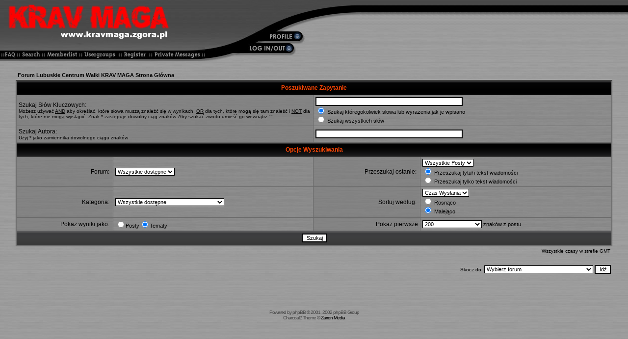

--- FILE ---
content_type: text/css
request_url: http://www.kravmaga.zgora.pl/forum/templates/Charcoal2/Charcoal2.css
body_size: 2398
content:
/*
  The original Charcoal2 Theme for phpBB version 2+
  Created by subBlue design
  http://www.subBlue.com
*/


 /* General page style. The scroll bar colours only visible in IE5.5+ */
body  { background-image: url(images/bk-w.jpg); border: none; scrollbar-3dlight-color: #D1D7DC; scrollbar-arrow-color: #006699; scrollbar-darkshadow-color: #98AAB1; scrollbar-face-color: #DEE3E7; scrollbar-highlight-color: #FFFFFF; scrollbar-shadow-color: #DEE3E7; scrollbar-track-color: #EFEFEF }

/* General font families for common tags */
font,th,td,p { font-family: Verdana, Arial, Helvetica, sans-serif }
a:link,a:active,a:visited   { color: #000; text-decoration: none }
a:hover		  { color: #ff4500; text-decoration: none }
hr	 { border: none #d1d7dc; height: 0px }


/* This is the border line & background colour round the entire page */
.bodyline	 { }

/* This is the outline round the main forum tables */
.forumline	  { background-color: #696969; border: solid 1px #000 }


/* Main table cell colours and backgrounds */
td.row1	 { background: #696969 url(images/dkback.gif) }
td.row2	  { background: #808080 url(images/bk-z.jpg) }
td.row3	 { background: #a9a9a9 url(images/dkback.gif) }


/*
  This is for the table cell above the Topics, Post & Last posts on the index.php page
  By default this is the fading out gradiated silver background.
  However, you could replace this with a bitmap specific for each forum
*/
td.rowpic  { background: #3f3f3f repeat; border-top: none; border-right: none #fff; border-bottom: none; border-left: none }

/* Header cells - the blue and silver gradient backgrounds */
th	  { color: #ff4500; font-weight: bold; font-size: 11px; background: #006699 url(images/sidebox_background.gif); height: 25px }

td.cat,td.catHead,td.catSides,td.catLeft,td.catRight,td.catBottom  { background-color: #3f3f3f; border: none #ffffff; height: 28px }


/*
  Setting additional nice inner borders for the main table cells.
  The names indicate which sides the border will be on.
  Don't worry if you don't understand this, just ignore it :-)
*/
td.cat,td.catHead,td.catBottom  { background-image: url(images/sidebox_background2.gif); border: 0px; height: 29px }
th.thHead,th.thSides,th.thTop,th.thLeft,th.thRight,th.thBottom,th.thCornerL,th.thCornerR  { font-weight: bold; border: none #ffffff; height: 28px }
td.row3Right,td.spaceRow  { background: #a9a9a9 url(images/dkback.gif); border: none #ffffff }

th.thHead,td.catHead  { font-size: 12px; border: none }
th.thSides,td.catSides,td.spaceRow	  { border: none }
th.thRight,td.catRight,td.row3Right	  { border: none }
th.thLeft,td.catLeft	   { border: none }
th.thBottom,td.catBottom   { border: none }
th.thTop	  { border: none }
th.thCornerL  { border: none }
th.thCornerR  { border: none }


/* The largest text used in the index page title and toptic title etc. */
.maintitle,h1,h2	{
			font-weight: bold; font-size: 22px; font-family: "Trebuchet MS",Verdana, Arial, Helvetica, sans-serif;
			text-decoration: none; line-height : 120%; color : #000000;
}
.maintitle:visited,h1,h2 { color: #000000; font-weight: bold; font-size: 22px; line-height: 120%; font-family: "Trebuchet MS", Verdana, Arial, Helvetica, sans-serif; text-decoration: none }
/* General text */
.gen { font-size : 12px; }
.genmed { font-size : 11px; }
.gensmall { font-size : 10px; }
.gen,.genmed,.gensmall { color : #000000; }
a.gen,a.genmed,a.gensmall  { color: #000000; text-decoration: none }
a.gen:visited,a.genmed:visited,a.gensmall:visited { color: #000000; text-decoration: none }
a.gen:hover,a.genmed:hover,a.gensmall:hover	 { color: #fff; text-decoration: underline }


/* The register, login, search etc links at the top of the page */
.mainmenu		 { color: #000000; font-size: 11px; font-family: Verdana, Arial, Helvetica, Geneva, Swiss, SunSans-Regular }
a.mainmenu		  { color: #000; font-family: Verdana, Arial, Helvetica, Geneva, Swiss, SunSans-Regular; text-decoration: none }
a.mainmenu:visited  { color: #000; font-family: Verdana, Arial, Helvetica, Geneva, Swiss, SunSans-Regular; text-decoration: none }
a.mainmenu:hover  { color: #fff; font-family: Verdana, Arial, Helvetica, Geneva, Swiss, SunSans-Regular; text-decoration: none }


/* Forum category titles */
.cattitle		 { color: #ff4500; font-weight: bold; font-size: 12px; text-decoration: none; letter-spacing: 1px }
a.cattitle		 { color: #ff4500; text-decoration: none }
a.cattitle:visited { color: #ff4500; text-decoration: none }
a.cattitle:hover { color: #fff; text-decoration: none }


/* Forum title: Text and link to the forums used in: index.php */
.forumlink		  { color: #000; font-weight: bold; font-size: 12px }
a.forumlink 	  { color: #000; text-decoration: none }
a.forumlink:visited { color: #000; text-decoration: none }
a.forumlink:hover { color: #fff; text-decoration: underline }


/* Used for the navigation text, (Page 1,2,3 etc) and the navigation bar when in a forum */
.nav			{ font-weight: bold; font-size: 11px; color : #000000;}
a.nav			 { color: #000; text-decoration: none }
a.nav:visited { color: #000; text-decoration: none }
a.nav:hover		 { color: #fff; text-decoration: underline }


/* titles for the topics: could specify viewed link colour too */
.topictitle			 { color: #ff4500; font-weight: bold; font-size: 11px }
a.topictitle:link     { color: #000; text-decoration: none }
a.topictitle:visited    { color: #000; text-decoration: none }
a.topictitle:hover	 { color: #fff; text-decoration: underline }


/* Name of poster in viewmsg.php and viewtopic.php and other places */
.name			 { color: #ffd700; font-size: 11px }

/* Location, number of posts, post date etc */
.postdetails		{ font-size : 10px; color : #000000; }


/* The content of the posts (body of text) */
.postbody   { color: #000; font-size: 12px }
a.postlink:link	  { color: #000; text-decoration: none }
a.postlink:visited   { color: #000; text-decoration: none }
a.postlink:hover   { color: #fff; text-decoration: underline }
.bottomnav     { color: #ff4500; font-weight: bold; font-size: 10px; text-decoration: none }
a.bottomnav    { color: #ff4500; font-weight: bold; font-size: 10px; text-decoration: none }
a.bottomnav:visited    { color: #ff4500; font-weight: bold; font-size: 10px; text-decoration: none }
a.bottomnav:hover    { color: #fff; font-weight: bold; font-size: 10px; text-decoration: none }

/* Quote & Code blocks */
.code  { color: #c0c0c0; font-size: 11px; font-family: Courier, "Courier New", sans-serif; background-color: #000; border: solid 1px #d1d7dc }

.quote   { color: #000; font-style: normal; font-size: 11px; line-height: 125%; font-family: Verdana, Arial, Helvetica, sans-serif; background-color: #c0c0c0; border: solid 1px #000 }


/* Copyright and bottom info */
.copyright		{ font-size: 10px; font-family: Verdana, Arial, Helvetica, sans-serif; color: #444444; letter-spacing: -1px;}
a.copyright		{ color: #444444; text-decoration: none;}
a.copyright:visited { color: #444444; text-decoration: none }
a.copyright:hover { color: #000000; text-decoration: underline;}


/* Form elements */
input,textarea, select {
	color : #000000;
	font: normal 11px Verdana, Arial, Helvetica, sans-serif;
	border-color : #000000;
}

/* The text input fields background colour */
input.post, textarea.post, select {
	background-color : #FFFFFF;
}

input { text-indent : 2px; }

/* The buttons used for bbCode styling in message post */
input.button {
	background-color : #EFEFEF;
	color : #000000;
	font-size: 11px; font-family: Verdana, Arial, Helvetica, sans-serif;
}

/* The main submit button option */
input.mainoption {
	background-color : #FAFAFA;
	font-weight : bold;
}

/* None-bold submit button */
input.liteoption {
	background-color : #FAFAFA;
	font-weight : normal;
}

/* This is the line in the posting page which shows the rollover
  help line. This is actually a text box, but if set to be the same
  colour as the background no one will know ;)
*/
.helpline { background-color: #DEE3E7; border-style: none; }


/* Import the fancy styles for IE only (NS4.x doesn't use the @import function) */
@import url("formIE.css");

#spf {position: absolute;left: -10000px;};
